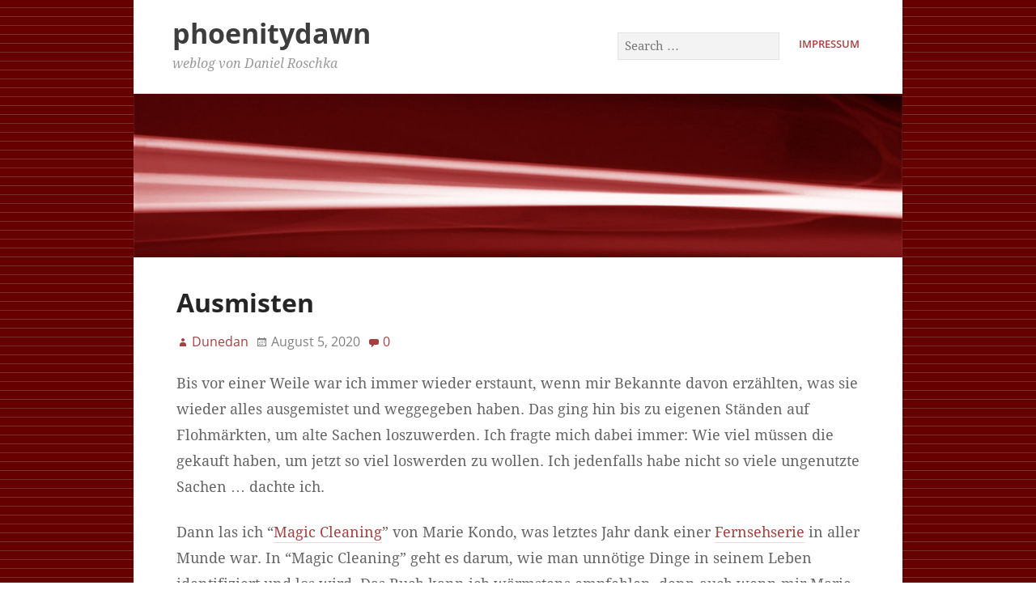

--- FILE ---
content_type: text/html; charset=UTF-8
request_url: https://blog.phoenitydawn.de/2020/08/05/ausmisten/
body_size: 3938
content:
<!DOCTYPE html><html lang="en-US"><head><meta charset="UTF-8" /><link media="all" href="https://blog.phoenitydawn.de/wp-content/cache/autoptimize/css/autoptimize_d0cd2bcb733b639030258d7ba25bb05c.css" rel="stylesheet"><title>Ausmisten &#8211; phoenitydawn</title><meta name='robots' content='max-image-preview:large' /><meta name="viewport" content="width=device-width, initial-scale=1" /><meta name="generator" content="Stargazer 4.0.0" /><link rel="alternate" type="application/rss+xml" title="phoenitydawn &raquo; Feed" href="https://blog.phoenitydawn.de/feed/" /><link rel="alternate" type="application/rss+xml" title="phoenitydawn &raquo; Comments Feed" href="https://blog.phoenitydawn.de/comments/feed/" /><link rel="alternate" type="application/rss+xml" title="phoenitydawn &raquo; Ausmisten Comments Feed" href="https://blog.phoenitydawn.de/2020/08/05/ausmisten/feed/" /><link rel="pingback" href="https://blog.phoenitydawn.de/xmlrpc.php" /><link rel="alternate" title="oEmbed (JSON)" type="application/json+oembed" href="https://blog.phoenitydawn.de/wp-json/oembed/1.0/embed?url=https%3A%2F%2Fblog.phoenitydawn.de%2F2020%2F08%2F05%2Fausmisten%2F" /><link rel="alternate" title="oEmbed (XML)" type="text/xml+oembed" href="https://blog.phoenitydawn.de/wp-json/oembed/1.0/embed?url=https%3A%2F%2Fblog.phoenitydawn.de%2F2020%2F08%2F05%2Fausmisten%2F&#038;format=xml" /> <script type="text/javascript" src="https://blog.phoenitydawn.de/wp-includes/js/jquery/jquery.min.js?ver=3.7.1" id="jquery-core-js"></script> <link rel="https://api.w.org/" href="https://blog.phoenitydawn.de/wp-json/" /><link rel="alternate" title="JSON" type="application/json" href="https://blog.phoenitydawn.de/wp-json/wp/v2/posts/1498" /><link rel="EditURI" type="application/rsd+xml" title="RSD" href="https://blog.phoenitydawn.de/xmlrpc.php?rsd" /><meta name="generator" content="WordPress 6.9" /><link rel="canonical" href="https://blog.phoenitydawn.de/2020/08/05/ausmisten/" /><link rel='shortlink' href='https://blog.phoenitydawn.de/?p=1498' /> <script type="text/javascript">addEvent(window,"load",function() {
		 var lightbox = new LightBox({
			 loadingimg:'https://blog.phoenitydawn.de/wp-content/plugins/lightbox-plugin/loading.gif',
			 expandimg:'https://blog.phoenitydawn.de/wp-content/plugins/lightbox-plugin/expand.gif',
			 shrinkimg:'https://blog.phoenitydawn.de/wp-content/plugins/lightbox-plugin/shrink.gif',
			 closeimg:'https://blog.phoenitydawn.de/wp-content/plugins/lightbox-plugin/close.gif'
		 });
	});</script> <link rel="preload" href="https://blog.phoenitydawn.de/wp-content/themes/phoenitydawn/fonts/DroidSerif-BoldItalic.woff" as="font" type="font/woff2" crossorigin><link rel="preload" href="https://blog.phoenitydawn.de/wp-content/themes/phoenitydawn/fonts/DroidSerif-Bold.woff" as="font" type="font/woff2" crossorigin><link rel="preload" href="https://blog.phoenitydawn.de/wp-content/themes/phoenitydawn/fonts/DroidSerif-Italic.woff" as="font" type="font/woff2" crossorigin><link rel="preload" href="https://blog.phoenitydawn.de/wp-content/themes/phoenitydawn/fonts/DroidSerif.woff" as="font" type="font/woff2" crossorigin><link rel="preload" href="https://blog.phoenitydawn.de/wp-content/themes/phoenitydawn/fonts/OpenSans-Bold.woff" as="font" type="font/woff2" crossorigin><link rel="preload" href="https://blog.phoenitydawn.de/wp-content/themes/phoenitydawn/fonts/OpenSans-Light.woff" as="font" type="font/woff2" crossorigin><link rel="preload" href="https://blog.phoenitydawn.de/wp-content/themes/phoenitydawn/fonts/OpenSans-Semibold.woff" as="font" type="font/woff2" crossorigin><link rel="preload" href="https://blog.phoenitydawn.de/wp-content/themes/phoenitydawn/fonts/OpenSans.woff" as="font" type="font/woff2" crossorigin><link rel="preload" href="https://blog.phoenitydawn.de/wp-content/themes/stargazer/fonts/genericons/genericons-regular-webfont.woff" as="font" type="font/woff2" crossorigin><link rel="icon" href="https://blog.phoenitydawn.de/wp-content/uploads/2015/09/cropped-siteicon-1-32x32.jpg" sizes="32x32" /><link rel="icon" href="https://blog.phoenitydawn.de/wp-content/uploads/2015/09/cropped-siteicon-1-192x192.jpg" sizes="192x192" /><link rel="apple-touch-icon" href="https://blog.phoenitydawn.de/wp-content/uploads/2015/09/cropped-siteicon-1-180x180.jpg" /><meta name="msapplication-TileImage" content="https://blog.phoenitydawn.de/wp-content/uploads/2015/09/cropped-siteicon-1-270x270.jpg" /></head><body class="wordpress ltr en en-us child-theme y2026 m01 d27 h21 tuesday logged-out custom-background custom-header display-header-text singular singular-post singular-post-1498 post-template-default post-format-standard layout-1c-narrow custom-colors" dir="ltr" itemscope="itemscope" itemtype="http://schema.org/Blog"><div id="container"><div class="skip-link"> <a href="#content" class="screen-reader-text">Skip to content</a></div><div class="wrap"><header class="site-header" id="header" role="banner" itemscope="itemscope" itemtype="http://schema.org/WPHeader"><div id="branding"><h1 class="site-title" id="site-title" itemprop="headline"><a href="https://blog.phoenitydawn.de" rel="home">phoenitydawn</a></h1><h2 class="site-description" id="site-description" itemprop="description">weblog von Daniel Roschka</h2></div><nav class="menu menu-secondary" role="navigation" id="menu-secondary" aria-label="Secondary Menu" itemscope="itemscope" itemtype="http://schema.org/SiteNavigationElement"><h3 id="menu-primary-title" class="menu-toggle"> <button class="screen-reader-text">Main Menu</button></h3><div class="wrap"><ul id="menu-secondary-items" class="menu-items"><li id="menu-item-1191" class="menu-item menu-item-type-post_type menu-item-object-page menu-item-1191"><a href="https://blog.phoenitydawn.de/impressum/">Impressum</a></li></ul><form role="search" method="get" class="search-form" action="https://blog.phoenitydawn.de/"> <label> <span class="screen-reader-text">Search for:</span> <input type="search" class="search-field" placeholder="Search &hellip;" value="" name="s" /> </label> <input type="submit" class="search-submit" value="Search" /></form></div></nav></header> <img class="header-image" src="https://blog.phoenitydawn.de/wp-content/themes/phoenitydawn/images/header.jpg" width="1175" height="400" alt="" /><div id="main" class="main"><main class="content" id="content" role="main"><article class="entry author-admin post-1498 post type-post status-publish format-standard category-leben tag-ausmisten tag-flohmarkt tag-magic-cleaning tag-marie-kondo" id="post-1498" itemscope="itemscope" itemtype="http://schema.org/BlogPosting" itemprop="blogPost"><header class="entry-header"><h1 class="entry-title" itemprop="headline">Ausmisten</h1><div class="entry-byline"> <span class="entry-author" itemprop="author" itemscope="itemscope" itemtype="http://schema.org/Person"><a href="https://blog.phoenitydawn.de/author/admin/" title="Posts by Dunedan" rel="author" class="url fn n" itemprop="url"><span itemprop="name">Dunedan</span></a></span> <time class="entry-published updated" datetime="2020-08-05T08:43:01+01:00" itemprop="datePublished" title="Wednesday, August 5, 2020, 8:43 am">August 5, 2020</time> <a href="https://blog.phoenitydawn.de/2020/08/05/ausmisten/#respond" class="comments-link" itemprop="discussionURL">0</a></div></header><div class="entry-content" itemprop="articleBody"><p>Bis vor einer Weile war ich immer wieder erstaunt, wenn mir Bekannte davon erzählten, was sie wieder alles ausgemistet und weggegeben haben. Das ging hin bis zu eigenen Ständen auf Flohmärkten, um alte Sachen loszuwerden. Ich fragte mich dabei immer: Wie viel müssen die gekauft haben, um jetzt so viel loswerden zu wollen. Ich jedenfalls habe nicht so viele ungenutzte Sachen … dachte ich.</p><p>Dann las ich &#8220;<a href="https://www.rowohlt.de/taschenbuch/marie-kondo-magic-cleaning.html">Magic Cleaning</a>&#8221; von Marie Kondo, was letztes Jahr dank einer <a href="https://www.imdb.com/title/tt8115560/">Fernsehserie</a> in aller Munde war. In &#8220;Magic Cleaning&#8221; geht es darum, wie man unnötige Dinge in seinem Leben identifiziert und los wird. Das Buch kann ich wärmstens empfehlen, denn auch wenn mir Marie Kondo&#8217;s Konsequenzen an einigen Stellen zu radikal sind, so öffnet dieses Buch doch den Blick dafür, welche Besitztümer man wirklich braucht und welche eigentlich mehr Last als Freude sind.</p><p>Seitdem krame ich immer mal wieder in Schubfächern und Kisten und finde regelmäßig Sachen, die ich nicht mehr brauche. Früher habe ich diese Sachen getreu dem Motto &#8220;das ist zu gut zum wegwerfen&#8221; aufgehoben, aber inzwischen trenne ich mich konsequent von ihnen. Dazu kam für mich die Erkenntnis, dass man über <a href="https://www.ebay-kleinanzeigen.de/">Ebay Kleinanzeigen</a> für praktisch alles einen Abnehmer findet: Eine 15 Jahre alte, hoffnungslos veraltete DVB-T-PCI-Karte, mit der man heutzutage kein Fernsehen mehr gucken kann? Kein Problem. Benutzte Fahrradreifen? Finden ebenfalls einen Abnehmer.</p><p>Auch wenn der Aufwand, solche Sachen über Ebay Kleinanzeigen zu verkaufen, in keinem Verhältnis zu den Beträgen steht, die man dafür bekommt, so freut es mich doch jedes Mal, wenn jemand noch Verwendung für etwas hat, für das ich keine mehr habe. Und so bin ich fleißig dabei nach und nach alle möglichen Dinge loszuwerden und es fühlt sich gut an. Weniger Krams, weniger Ballast.</p></div><footer class="entry-footer"> <span class="entry-terms post_tag" itemprop="keywords">Tagged <a href="https://blog.phoenitydawn.de/tag/ausmisten/" rel="tag">ausmisten</a>, <a href="https://blog.phoenitydawn.de/tag/flohmarkt/" rel="tag">flohmarkt</a>, <a href="https://blog.phoenitydawn.de/tag/magic-cleaning/" rel="tag">magic cleaning</a>, <a href="https://blog.phoenitydawn.de/tag/marie-kondo/" rel="tag">marie kondo</a></span></footer></article><section id="comments-template"><div id="respond" class="comment-respond"><h3 id="reply-title" class="comment-reply-title">Leave a Reply</h3><form action="https://blog.phoenitydawn.de/wp-comments-post.php" method="post" id="commentform" class="comment-form"><p class="comment-notes"><span id="email-notes">Your email address will not be published.</span> <span class="required-field-message">Required fields are marked <span class="required">*</span></span></p><p class="comment-form-comment"><label for="comment">Comment <span class="required">*</span></label><textarea autocomplete="new-password"  id="ab02175eee"  name="ab02175eee"   cols="45" rows="8" maxlength="65525" required></textarea><textarea id="comment" aria-label="hp-comment" aria-hidden="true" name="comment" autocomplete="new-password" style="padding:0 !important;clip:rect(1px, 1px, 1px, 1px) !important;position:absolute !important;white-space:nowrap !important;height:1px !important;width:1px !important;overflow:hidden !important;" tabindex="-1"></textarea><script data-noptimize>document.getElementById("comment").setAttribute( "id", "ada92909f0f8c1914373a28c91ecb05f" );document.getElementById("ab02175eee").setAttribute( "id", "comment" );</script></p><p class="comment-form-author"><label for="author">Name <span class="required">*</span></label> <input id="author" name="author" type="text" value="" size="30" maxlength="245" autocomplete="name" required /></p><p class="comment-form-email"><label for="email">Email <span class="required">*</span></label> <input id="email" name="email" type="email" value="" size="30" maxlength="100" aria-describedby="email-notes" autocomplete="email" required /></p><p class="comment-form-url"><label for="url">Website</label> <input id="url" name="url" type="url" value="" size="30" maxlength="200" autocomplete="url" /></p><p class="form-submit"><input name="submit" type="submit" id="submit" class="submit" value="Post Comment" /> <input type='hidden' name='comment_post_ID' value='1498' id='comment_post_ID' /> <input type='hidden' name='comment_parent' id='comment_parent' value='0' /></p></form></div></section><div class="loop-nav"><div class="prev">Previous Post: <a href="https://blog.phoenitydawn.de/2020/06/04/schlimmer-kanns-ja-nicht-werden/" rel="prev">Schlimmer kann&#8217;s ja nicht werden</a></div><div class="next">Next Post: <a href="https://blog.phoenitydawn.de/2020/09/22/und-tschuess-outlook-com/" rel="next">Und tschüß Outlook.com</a></div></div></main></div></div><footer class="site-footer" id="footer" role="contentinfo" itemscope="itemscope" itemtype="http://schema.org/WPFooter"><div class="wrap"></div></footer></div> <script type="speculationrules">{"prefetch":[{"source":"document","where":{"and":[{"href_matches":"/*"},{"not":{"href_matches":["/wp-*.php","/wp-admin/*","/wp-content/uploads/*","/wp-content/*","/wp-content/plugins/*","/wp-content/themes/phoenitydawn/*","/wp-content/themes/stargazer/*","/*\\?(.+)"]}},{"not":{"selector_matches":"a[rel~=\"nofollow\"]"}},{"not":{"selector_matches":".no-prefetch, .no-prefetch a"}}]},"eagerness":"conservative"}]}</script> <script type="text/javascript" id="stargazer-js-extra">var stargazer_i18n = {"search_toggle":"Expand Search Form"};
//# sourceURL=stargazer-js-extra</script> <script type="text/javascript" id="statify-js-js-extra">var statify_ajax = {"url":"https://blog.phoenitydawn.de/wp-admin/admin-ajax.php","nonce":"a6ac819922"};
//# sourceURL=statify-js-js-extra</script> <script defer src="https://blog.phoenitydawn.de/wp-content/cache/autoptimize/js/autoptimize_d1cabd34f000a4426519e3449d6dc7dd.js"></script></body></html>